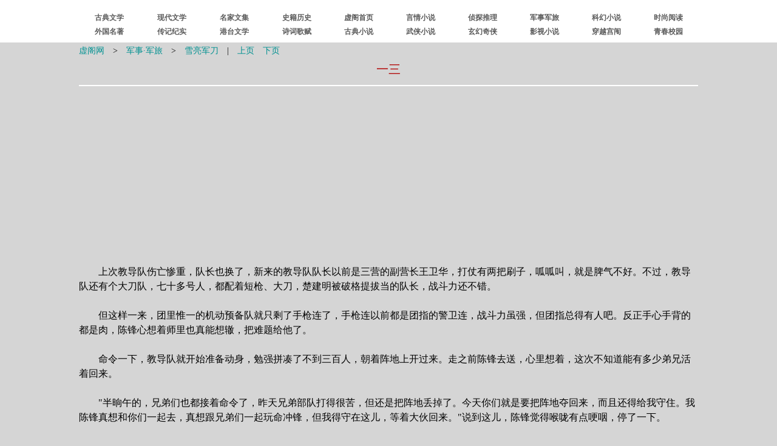

--- FILE ---
content_type: text/html
request_url: https://xuges.com/js/xljd/013.htm
body_size: 6845
content:
<!DOCTYPE html PUBLIC "-//W3C//DTD XHTML 1.0 Transitional//EN" "http://www.w3.org/TR/xhtml1/DTD/xhtml1-transitional.dtd">
<html xmlns="http://www.w3.org/1999/xhtml">
<head>
<meta http-equiv="Content-Type" content="text/html; charset=gb2312" />
<title>雪亮军刀(13)_张磊_虚阁网</title>
<link href="../../49/s.css" type="text/css" rel="stylesheet" />
</head>
<body>

<div><script type="text/javascript" src="/41/dg.js"></script></div>
<div><script type="text/javascript" src="/41/dh.js"></script></div>

<div><table class="tb" cellspacing="1">
<tr><td class="zhs">
<a href="/">虚阁网</a>　&gt;　<a href="../index.htm">军事·军旅</a>　&gt;　<a href="index.htm">雪亮军刀</a>　|　<a href="012.htm">上页</a>　<a href="014.htm">下页</a></td></tr>
<tr><td class="td2">一三</td></tr>
<tr><td class="jz">
<hr />
<script type="text/javascript" src="/41/bt.js"></script>
</td></tr>
<tr><td>
<br />
　　上次教导队伤亡惨重，队长也换了，新来的教导队队长以前是三营的副营长王卫华，打仗有两把刷子，呱呱叫，就是脾气不好。不过，教导队还有个大刀队，七十多号人，都配着短枪、大刀，楚建明被破格提拔当的队长，战斗力还不错。<br /><br />
　　但这样一来，团里惟一的机动预备队就只剩了手枪连了，手枪连以前都是团指的警卫连，战斗力虽强，但团指总得有人吧。反正手心手背的都是肉，陈锋心想着师里也真能想辙，把难题给他了。<br /><br />
　　命令一下，教导队就开始准备动身，勉强拼凑了不到三百人，朝着阵地上开过来。走之前陈锋去送，心里想着，这次不知道能有多少弟兄活着回来。<br /><br />
　　&quot;半晌午的，兄弟们也都接着命令了，昨天兄弟部队打得很苦，但还是把阵地丢掉了。今天你们就是要把阵地夺回来，而且还得给我守住。我陈锋真想和你们一起去，真想跟兄弟们一起玩命冲锋，但我得守在这儿，等着大伙回来。&quot;说到这儿，陈锋觉得喉咙有点哽咽，停了一下。<br /><br />
　　&quot;兄弟们都是五尺高的汉子，那就不能让个小日本的小瞧了咱，兄弟们今天就是要把中国人丢掉的面子再给打回来，记住我陈锋的话，面子永远不是别人给的，永远是用拳头打出来的。兄弟们，是爷们的，就拿出个样儿，不怕舍了性命，也要给咱老百姓长把脸。&quot;<br /><br />
　　兄弟们都红了眼，教导队从团里出来就上了公路，然后朝着阵地上开过来。走了一段，就见着往后抬的伤兵越来越多，路边上没来得及后撤的尸体摞成了小山。<br /><br />
　　大家心里都点着了火，倒在那儿的，都是咱国军的将士啊，都是血性的汉子。<br /><br />
　　又走了一会儿，前面就到了路边上临时挖着的工事，王卫华一问，已经到了兄弟部队的防区。这边交接防区的兄弟就跟王卫华介绍，因为紧靠着公路，地形很好，几乎俯瞰整个公路，所以昨天和日军反复争夺，伤亡很严重。后来组织了几次冲锋，都不成功。然后又在地图上画着日军的火力分布，两个人举着望远镜对着地图，做着交接。<br /><br />
　　王卫华心里骂着他们窝囊废，一边举着望远镜看地形，对地图。到了中午，和团里商量，想让团里的炮连给提供火力支持，然后把标定的地形和射击诸元给送到团里，然后又把计划往这边报。<br /><br />
　　陈锋对着地图看，又把自己的想法写上去，让传令兵带回去。王卫华见这边基本同意了作战计划，就打算乘小鬼子立足不稳，把他们撵下去。<br /><br />
　　到了半下午按照约定的时间，这边开始火力准备，团里的七五山炮照着两百发炮弹的样子打，足足炸了半个小时。王卫华透过望远镜看着日军阵地上一片烟雾，树干和石块、泥土被炸上了天，心说妈的，这下可解气啊。<br /><br />
　　小鬼子一夜之间工事不可能修得那么好，两百发炮弹也足够他们尿一壶的了。这边报告，那边打信号弹了，王卫华知道，这是火力准备还剩最后五分钟的意思，一挥手，楚建明就带着人进入前出战位。<br /><br />
　　只见楚建明把棉袄脱了，扎在腰间，身上左右斜挎着两个手榴弹包，插了十颗手榴弹，左手提着把大刀片寒光闪闪，右手握着的二十响上面，红绸子迎着风飘。<br /><br />
　　这边王卫华手臂一扬：&quot;弟兄们，跟我上。&quot;<br /><br />
　　楚建明对天鸣枪，一马当先，大刀队冲在最前面，教导队紧跟在后面，两百多个热血男儿组成的虎狼之师朝着日军阵地掩杀过来。<br /><br />
　　楚建明跑在头里，后面的弟兄也都跟着往前冲，半路上日军开始冒着炮火朝这边放枪，队伍里面不停地有人倒下。冲到阵地不到一百米的时候，子弹打得像水泼的一样密，楚建明来回跑着朝阵地上放枪，迂回着越来越近了，摘了手榴弹往这边扔。<br /><br />
　　后面教导队也把火力压得很近，密集地打着排枪，三挺轻机枪不停朝小鬼子阵地上招呼。因为暴露在火线上，小鬼子就朝教导队的机枪打，一个兄弟倒下了，另一个兄弟接过来继续努力压制小鬼子的火力。<br /><br />
　　两边的子弹纷飞，小鬼子的掷弹筒也朝着压到阵地前面的兄弟们一颗一颗地扔。教导队伤亡严重，但死战不退，楚建明带着兄弟们互相掩护着往前冲，冲近了就扔手榴弹。弹雨中，弟兄们打红了眼，几乎是迎着弹片、子弹往日军的阵地上扑。<br /><br />
　　正面这边在强攻，侧翼一队人马端着刺刀冲上去了，那就是教导队里最野的三队，打仗嗷嗷的，有的脱了棉袄光着脑袋端着枪就上。<br /><br />
　　阵地上面雪都化了，泥里水里的，个个身上没个干地方。衣服被扯烂了，布条子挂身上。<br /><br />
　　小鬼子见顶不住了，就有跳出战壕反冲锋的。这边兄弟们有放枪的，有拼上刺刀的，滚在泥里扭打。阵地上面，大刀片砍，刺刀捅，手榴弹砸，兄弟们一身泥，脸都被熏黑了，大口地哈着热气，红了眼地往阵地上扑。<br /><br />
　　鲜血，自己兄弟的鲜血，昨天一个锅里吃饭的兄弟的鲜血。<br /><br />
　　子弹、弹片夹着热浪，钢铁与钢铁，意志和意志，厮杀着，呼喊着，奔跑着，冲锋着，一群毫不畏死的汉子，就那么把鲜血挥洒在身子底下的这片国土上了。<br /><br />
　　铅灰色的天，云低低地压着，阵地上面到处是尸体、碎石、断木，血肉模糊的躯干。枪声停下了，风夹着雪花一片一片落了下来，落在活着的兄弟们身上，也落在那些倒在血泊里的国军将士身上。<br /><br />
　　鲜血还没有流干，那些鲜血一滴一滴，渗进泥里，拥抱着曾经誓死捍卫的国土。<br /><br />
　　楚建明拖过来几具日军的尸体，堆成个垛子，站在上面冲着阵地上高声地喊：&quot;兄弟们，我们赢了，我们赢了。小日本，滚你妈的完蛋操。&quot;<br /><br />
　　王卫华筋疲力尽，一屁股坐在阵地上，点着一根烟，深深地吸了一口，环顾着这片阵地。一百多具日军的尸体扔在这了，但教导队在刚才的厮杀中也伤亡过半，剩下的兄弟都累得够戗，坐在地上大口喘气。他赶紧让人抬伤员下去，这边匆忙把战报写了，打发人送到团部去。<br /><br />
　　陈锋在望远镜里看了心里揪着，见阵地上停了枪声，心里更是七上八下的。赶紧着人去问，说是阵地拿下了，正往下面抬伤员呢。陈锋把能动员的人都动员起来了，弹药、给养和饭菜往阵地上送，叮嘱了一些话，还把团里抽调出的几门八一迫击炮也给阵地上送了过去。<br /><br />
　　阵地上也没闲着，王卫华来回地看地形，把累瘫了的兄弟从地上拽起来，用日军留下的工具修工事。枪支损坏了的，就从地上捡小鬼子的三八枪，把阵地上能利用的木头都利用上，打漏了的沙包重新灌上土，石头从泥里抠出来，码实了加固工事，能用的招也都用上了。尽量把工事和防炮坑往深了挖，鬼子的尸体也被废物利用，摞起来当掩体。<br /><br />
　　大家又饿又冷，路不好走，等了好久，被装和弹药还有饭菜才送上来，王卫华跟大伙一起抓了团红薯饭就填，顾不上啥埋汰不埋汰了，肚子先填饱了要紧。后来多少年过去了，王卫华再回想那段日子，当时那身体……<br /><br />
</td></tr>
<tr><td><hr /></td></tr>
<tr><td class="zhx"><a href="/">虚阁网(<span class="zt">Xuges.com</span>)</a></td></tr>
<tr><td class="jz">
<a href="012.htm">上一页</a>&nbsp;<a href="index.htm">回目录</a>&nbsp;<a href="/">回首页</a>&nbsp;<a href="014.htm">下一页</a>
</td></tr></table></div>

<div><script type="text/javascript" src="/41/wb.js"></script></div>
<div><script type="text/javascript" src="/41/wp.js"></script></div>
<div id="tj"><script type="text/javascript" src="/41/tj.js"></script></div>

</body>
</html>


--- FILE ---
content_type: text/html; charset=utf-8
request_url: https://www.google.com/recaptcha/api2/aframe
body_size: 267
content:
<!DOCTYPE HTML><html><head><meta http-equiv="content-type" content="text/html; charset=UTF-8"></head><body><script nonce="ak5kyktS6n72XxEu74ofPw">/** Anti-fraud and anti-abuse applications only. See google.com/recaptcha */ try{var clients={'sodar':'https://pagead2.googlesyndication.com/pagead/sodar?'};window.addEventListener("message",function(a){try{if(a.source===window.parent){var b=JSON.parse(a.data);var c=clients[b['id']];if(c){var d=document.createElement('img');d.src=c+b['params']+'&rc='+(localStorage.getItem("rc::a")?sessionStorage.getItem("rc::b"):"");window.document.body.appendChild(d);sessionStorage.setItem("rc::e",parseInt(sessionStorage.getItem("rc::e")||0)+1);localStorage.setItem("rc::h",'1766523015464');}}}catch(b){}});window.parent.postMessage("_grecaptcha_ready", "*");}catch(b){}</script></body></html>

--- FILE ---
content_type: text/css
request_url: https://xuges.com/49/s.css
body_size: 216
content:
body {margin: 0; background-color: #D5D5D5; font-family: 宋体}
a {text-decoration: none; color: #009191}
a:hover {color: blue; text-decoration: underline}
a:visited {color: #009191}
div{text-align: center}
hr{height: 2px; border: none; border-top: 2px solid #FFFFFF}
sup{color: red}
.tb{line-height: 150%; width: 80%; margin: 0px auto; text-align: left}
.td1{font-size: 10.5pt; text-align: center; width: 30%}
.td2{font-size: 15pt; font-family: 黑体; color: #B10000; height: 30px; text-align: center}
.t50{font-size: 15pt; font-family: 黑体; color: #B10000; letter-spacing: 1px; height: 50px; text-align: center}
.jz{text-align: center}
.zt{font-family: 华文新魏}
.zhs{font-size: 10.5pt}
.bh{color: #800000}
.zs{font-size: 10.5pt; color: #800000}
.l{font-size: 1.1em}
.m{font-size: 0.9em; color: #02439C}
#tj{display: none}

--- FILE ---
content_type: application/javascript
request_url: https://xuges.com/41/bt.js
body_size: 116
content:
document.writeln("<script async src=\'https://pagead2.googlesyndication.com/pagead/js/adsbygoogle.js?client=ca-pub-8652246515312299\'");
document.writeln("     crossorigin=\'anonymous\'></script>");
document.writeln("<!-- Z1 -->");
document.writeln("<ins class=\'adsbygoogle\'");
document.writeln("     style=\'display:inline-block;width:250px;height:250px\'");
document.writeln("     data-ad-client=\'ca-pub-8652246515312299\'");
document.writeln("     data-ad-slot=\'3700924988\'></ins>");
document.writeln("<script>");
document.writeln("     (adsbygoogle = window.adsbygoogle || []).push({});");
document.writeln("</script>");

document.writeln(" ");

document.writeln("<script async src=\'https://pagead2.googlesyndication.com/pagead/js/adsbygoogle.js?client=ca-pub-8652246515312299\'");
document.writeln("     crossorigin=\'anonymous\'></script>");
document.writeln("<!-- Z2 -->");
document.writeln("<ins class=\'adsbygoogle\'");
document.writeln("     style=\'display:inline-block;width:250px;height:250px\'");
document.writeln("     data-ad-client=\'ca-pub-8652246515312299\'");
document.writeln("     data-ad-slot=\'2387843318\'></ins>");
document.writeln("<script>");
document.writeln("     (adsbygoogle = window.adsbygoogle || []).push({});");
document.writeln("</script>");

--- FILE ---
content_type: application/javascript
request_url: https://xuges.com/41/yc.js
body_size: -185
content:
/*Ti*/

--- FILE ---
content_type: application/javascript
request_url: https://xuges.com/41/dg.js
body_size: -173
content:
/*顶部预留*/

--- FILE ---
content_type: application/javascript
request_url: https://xuges.com/41/wb.js
body_size: 128
content:
document.write('<div style="height: 5px"></div>');

document.writeln("<div style=\'width: 80%; margin: 0px auto; \'>");
document.writeln("<script async src=\'https://pagead2.googlesyndication.com/pagead/js/adsbygoogle.js?client=ca-pub-8652246515312299\'");
document.writeln("     crossorigin=\'anonymous\'></script>");
document.writeln("<ins class=\'adsbygoogle\'");
document.writeln("     style=\'display:block\'");
document.writeln("     data-ad-client=\'ca-pub-8652246515312299\'");
document.writeln("     data-ad-slot=\'9909533708\'");
document.writeln("     data-ad-format=\'auto\'></ins>");
document.writeln("<script>");
document.writeln("     (adsbygoogle = window.adsbygoogle || []).push({});");
document.writeln("</script>");
document.writeln("</div>");

--- FILE ---
content_type: application/javascript
request_url: https://xuges.com/41/tj.js
body_size: -127
content:
document.writeln("<script type=\'text/javascript\' src=\'/41/yc.js\'></script>");

--- FILE ---
content_type: application/javascript
request_url: https://xuges.com/41/dh.js
body_size: 768
content:
document.write('<style type="text/css">.z0{color: #5B5B5B; font-size: 9pt; font-weight: 700}.t0{width: 10%; text-align: center}</style>');
document.write('<div style="width: 100%; background-color: #FFFFFF">');
document.write('<table style="width: 80%; height: 64px; margin: 0px auto" cellspacing="0" cellpadding="0">');
document.write('<tr><td style="height: 5px" colspan="10">　</td></tr>');
document.write('<tr>');
document.write('<td class="t0"><a title="古典小说·古典散文·古典戏曲·古典诗词" href="/gdwx/index.htm"><span class="z0">古典文学</span></a></td>');
document.write('<td class="t0"><a title="现代文学名著" href="/xdwx/index.htm"><span class="z0">现代文学</span></a></td>');
document.write('<td class="t0"><a title="历代名家作品集" href="/mj/index.htm"><span class="z0">名家文集</span></a></td>');
document.write('<td class="t0"><a title="历史·二十四史" href="/ls/index.htm"><span class="z0">史籍历史</span></a></td>');
document.write('<td class="t0"><a href="/"><span class="z0">虚阁首页</span></a></td>');
document.write('<td class="t0"><a title="言情小说" href="/yq/index.htm"><span class="z0">言情小说</span></a></td>');
document.write('<td class="t0"><a title="侦探小说名家作品集·侦探名著·悬疑小说" href="/zt/index.htm"><span class="z0">侦探推理</span></a></td>');
document.write('<td class="t0"><a href="/js/index.htm"><span class="z0">军事军旅</span></a></td>');
document.write('<td class="t0"><a href="/kh/index.htm"><span class="z0">科幻小说</span></a></td>');
document.write('<td class="t0"><a title="时尚阅读·流行前沿" href="/cx/index.htm"><span class="z0">时尚阅读</span></a></td></tr>');
document.write('<tr><td  class="t0"><a title="国外名著·外国名家作品集" href="/wgwx/index.htm"><span class="z0">外国名著</span></a></td>');
document.write('<td class="t0"><a title="人物传记·纪实文学·历史小说" href="/zj/index.htm"><span class="z0">传记纪实</span></a></td>');
document.write('<td  class="t0"><a title="香港、台湾、海外作家作品" href="/gt/index.htm"><span class="z0">港台文学</span></a></td>');
document.write('<td  class="t0"><a title="诗歌·古代词·民歌·国外诗歌" href="/sc/index.htm"><span class="z0">诗词歌赋</span></a></td>');
document.write('<td  class="t0"><span class="z0"><a title="古典小说·古典散文·古典戏曲·古典诗词" href="/gdwx/xs/index.htm"><span style="color: #5B5B5B">古典小说</span></a></span></td>');
document.write('<td  class="t0"><a title="武侠名家作品集、武侠名著" href="/wuxia/index.htm"><span class="z0">武侠小说</span></a></td><td class="t0"><a href="/xh/index.htm"><span class="z0">玄幻奇侠</span></a></td>');
document.write('<td  class="t0"><a title="影视原著·影视小说" href="/ysyz/index.htm"><span class="z0">影视小说</span></a></td>');
document.write('<td class="t0"><a title="时空穿越·宫闱情仇·女生小说" href="/cy/index.htm"><span class="z0">穿越宫闱</span></a></td>');
document.write('<td  class="t0"><a title="青春·校园小说" href="/xy/index.htm"><span class="z0">青春校园</span></a></td>');
document.write('</tr></table></div>');
document.writeln("<div style=\'height: 6px; background-color: #FFFFFF\'></div>");

--- FILE ---
content_type: application/javascript
request_url: https://xuges.com/41/wp.js
body_size: -139
content:
/*底部二*/
document.writeln("<br />");